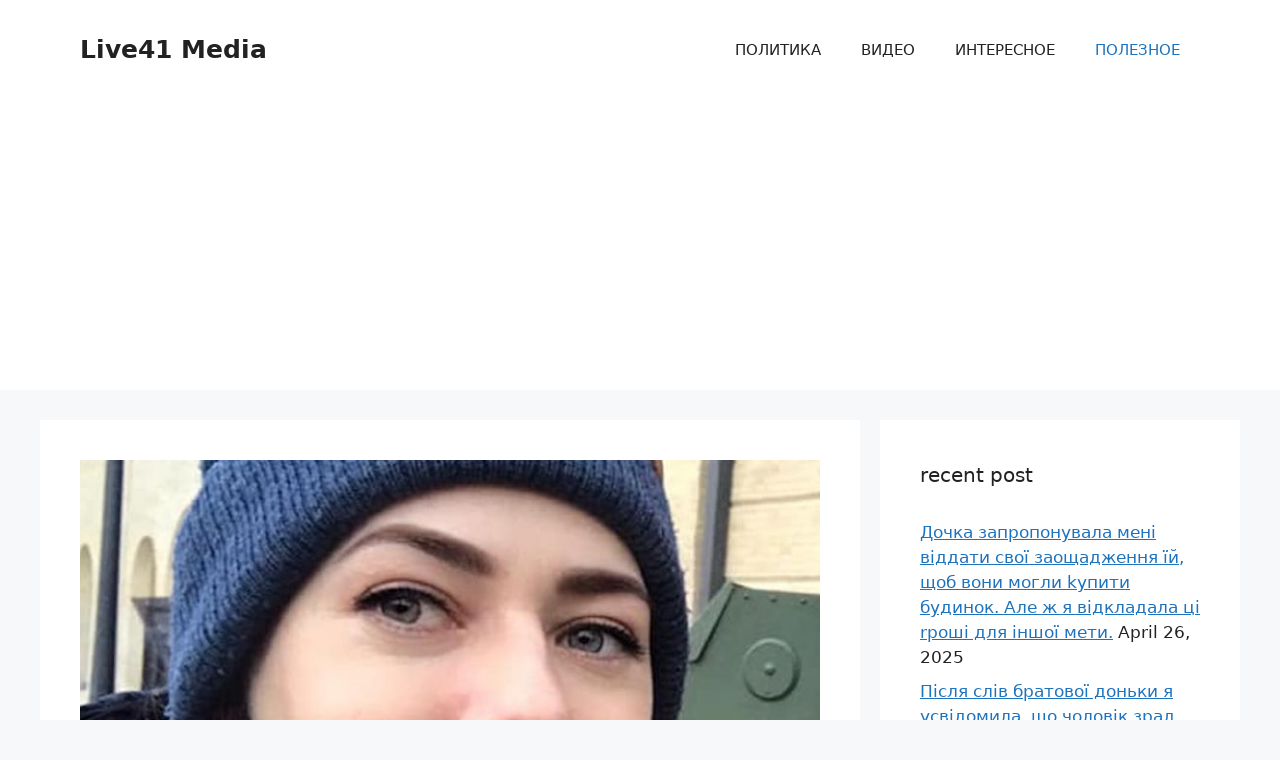

--- FILE ---
content_type: text/html; charset=utf-8
request_url: https://www.google.com/recaptcha/api2/aframe
body_size: 267
content:
<!DOCTYPE HTML><html><head><meta http-equiv="content-type" content="text/html; charset=UTF-8"></head><body><script nonce="YM3cJcBmANO1S0RhlUFbZQ">/** Anti-fraud and anti-abuse applications only. See google.com/recaptcha */ try{var clients={'sodar':'https://pagead2.googlesyndication.com/pagead/sodar?'};window.addEventListener("message",function(a){try{if(a.source===window.parent){var b=JSON.parse(a.data);var c=clients[b['id']];if(c){var d=document.createElement('img');d.src=c+b['params']+'&rc='+(localStorage.getItem("rc::a")?sessionStorage.getItem("rc::b"):"");window.document.body.appendChild(d);sessionStorage.setItem("rc::e",parseInt(sessionStorage.getItem("rc::e")||0)+1);localStorage.setItem("rc::h",'1768933303535');}}}catch(b){}});window.parent.postMessage("_grecaptcha_ready", "*");}catch(b){}</script></body></html>